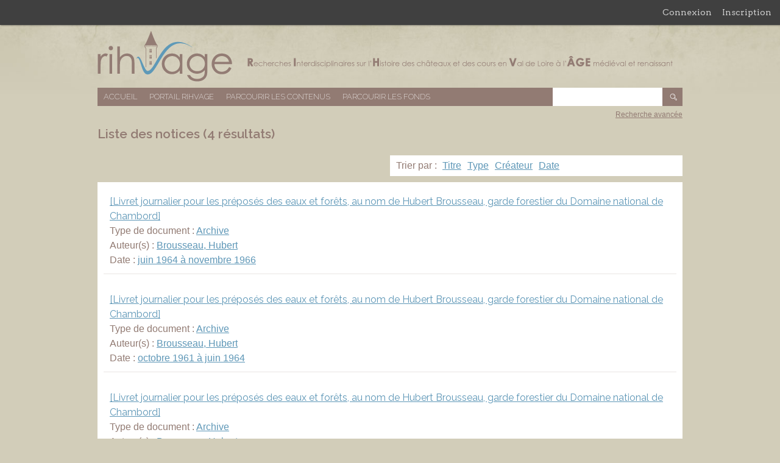

--- FILE ---
content_type: text/html; charset=utf-8
request_url: https://rihvage.univ-tours.fr/omk/items/browse?advanced%5B0%5D%5Belement_id%5D=39&advanced%5B0%5D%5Btype%5D=is+exactly&advanced%5B0%5D%5Bterms%5D=Brousseau%2C+Hubert
body_size: 3320
content:
<!DOCTYPE html>
<html lang="fr">
<head>
    <meta charset="utf-8">
        <meta name="description" content="Cette base de données a pour objectif de rassembler toutes les ressources disponibles en matière de bibliographie et d’archives sur les châteaux et les cours du Val de Loire dans une perspective pluridisciplinaire afin de créer un outil apte à encourager et faciliter les recherches transversales dans ce domaine." />
            <title>Liste des notices &middot; Base de données RIHVAGE</title>

    <link rel="alternate" type="application/rss+xml" title="Flux RSS Omeka" href="/omk/items/browse?advanced%5B0%5D%5Belement_id%5D=39&amp;advanced%5B0%5D%5Btype%5D=is+exactly&amp;advanced%5B0%5D%5Bterms%5D=Brousseau%2C+Hubert&amp;output=rss2" /><link rel="alternate" type="application/atom+xml" title="Flux Atom Omeka" href="/omk/items/browse?advanced%5B0%5D%5Belement_id%5D=39&amp;advanced%5B0%5D%5Btype%5D=is+exactly&amp;advanced%5B0%5D%5Bterms%5D=Brousseau%2C+Hubert&amp;output=atom" />
    <!-- Plugin Stuff -->
    
    <!-- Stylesheets -->
	<link rel="icon" href="/omk/favicon.ico" />	
	<link href="https://rihvage.univ-tours.fr/omk/plugins/GuestUser/views/public/css/guest-user.css" media="all" rel="stylesheet" type="text/css" >
<link href="//fonts.googleapis.com/css?family=Arvo:400" media="screen" rel="stylesheet" type="text/css" >
<link href="https://rihvage.univ-tours.fr/omk/application/views/scripts/css/admin-bar.css" media="screen" rel="stylesheet" type="text/css" >
<link href="https://rihvage.univ-tours.fr/omk/themes/rihvage/css/style.css" media="all" rel="stylesheet" type="text/css" >
<link href="//fonts.googleapis.com/css?family=Raleway:400,200,600" media="all" rel="stylesheet" type="text/css" >    <style>
        #site-title a:link, #site-title a:visited,
        #site-title a:active, #site-title a:hover {
            color: #000000;
                    }
    </style>

    <!-- JavaScripts -->
    <script type="text/javascript" src="//ajax.googleapis.com/ajax/libs/jquery/1.12.4/jquery.min.js"></script>
<script type="text/javascript">
    //<!--
    window.jQuery || document.write("<script type=\"text\/javascript\" src=\"https:\/\/rihvage.univ-tours.fr\/omk\/application\/views\/scripts\/javascripts\/vendor\/jquery.js\" charset=\"utf-8\"><\/script>")    //-->
</script>
<script type="text/javascript" src="//ajax.googleapis.com/ajax/libs/jqueryui/1.11.2/jquery-ui.min.js"></script>
<script type="text/javascript">
    //<!--
    window.jQuery.ui || document.write("<script type=\"text\/javascript\" src=\"https:\/\/rihvage.univ-tours.fr\/omk\/application\/views\/scripts\/javascripts\/vendor\/jquery-ui.js\" charset=\"utf-8\"><\/script>")    //-->
</script>
<script type="text/javascript">
    //<!--
    jQuery.noConflict();    //-->
</script>
<script type="text/javascript" src="https://rihvage.univ-tours.fr/omk/plugins/GuestUser/views/public/javascripts/guest-user.js"></script>
<script type="text/javascript" src="https://rihvage.univ-tours.fr/omk/themes/rihvage/javascripts/vendor/modernizr.js"></script>
<!--[if (gte IE 6)&(lte IE 8)]><script type="text/javascript" src="https://rihvage.univ-tours.fr/omk/application/views/scripts/javascripts/vendor/selectivizr.js"></script><![endif]-->
<script type="text/javascript" src="https://rihvage.univ-tours.fr/omk/application/views/scripts/javascripts/vendor/respond.js"></script>
<script type="text/javascript" src="https://rihvage.univ-tours.fr/omk/themes/rihvage/javascripts/globals.js"></script>

    
</head>

<body id="items" class="admin-bar items browse" onselectstart="return false" oncontextmenu="return false" ondragstart="return false">
    <nav id="admin-bar">

<ul class="navigation">
    <li>
        <a id="menu-guest-user-login" href="/omk/guest-user/user/login">Connexion</a>
    </li>
    <li>
        <a id="menu-guest-user-register" href="/omk/guest-user/user/register">Inscription</a>
    </li>
</ul></nav>
    <div id="wrap">

        <div id="header">
            <div id='guest-user-register-info'>Accéder à l'ensemble des numérisations.</div>            <div id="site-title"><a href="https://rihvage.univ-tours.fr/omk" >Base de données RIHVAGE</a>
</div>
        </div><!-- end header -->

        <div id="primary-nav" class="clearfix">
            <ul class="navigation">
    <li>
        <a href="/omk/">Accueil</a>
    </li>
    <li>
        <a href="/omk/..">Portail RIHVAGE</a>
    </li>
    <li class="active">
        <a href="/omk/items/browse">Parcourir les contenus</a>
    </li>
    <li>
        <a href="/omk/collections/browse">Parcourir les fonds</a>
    </li>
</ul>			<div id="search-container">
                <form id="search-form" name="search-form" 0="query_type=boolean" action="/omk/search" method="get">    <input type="text" name="query" id="query" value="" title="Recherche">        <input type="submit" name="" value="OK"></form>
            </div><!-- end search -->
        </div><!-- end primary-nav -->
		
		<div id="advanced-search-link" class="clearfix"><a href="http://rihvage.univ-tours.fr/omk/items/search">Recherche avancée</a></div>


        <div id="content">
            
<div id="primary">

    <h1>Liste des notices (4 résultats)</h1>

	<div class="clearfix">
		<div id="pagination-top" class="pagination clearfix">
					</div>
		
		<div id="sort-list">
			<p>Trier par :
			<span  ><a href="/omk/items/browse?advanced%5B0%5D%5Belement_id%5D=39&amp;advanced%5B0%5D%5Btype%5D=is+exactly&amp;advanced%5B0%5D%5Bterms%5D=Brousseau%2C+Hubert&amp;sort_field=Dublin+Core%2CTitle">Titre</a></span><span  ><a href="/omk/items/browse?advanced%5B0%5D%5Belement_id%5D=39&amp;advanced%5B0%5D%5Btype%5D=is+exactly&amp;advanced%5B0%5D%5Bterms%5D=Brousseau%2C+Hubert&amp;sort_field=Dublin+Core%2CType">Type</a></span><span  ><a href="/omk/items/browse?advanced%5B0%5D%5Belement_id%5D=39&amp;advanced%5B0%5D%5Btype%5D=is+exactly&amp;advanced%5B0%5D%5Bterms%5D=Brousseau%2C+Hubert&amp;sort_field=Dublin+Core%2CCreator">Créateur</a></span><span  ><a href="/omk/items/browse?advanced%5B0%5D%5Belement_id%5D=39&amp;advanced%5B0%5D%5Btype%5D=is+exactly&amp;advanced%5B0%5D%5Bterms%5D=Brousseau%2C+Hubert&amp;sort_field=Dublin+Core%2CDate">Date</a></span>			</p>
		</div>
	</div>
	
    <div class="item-list">
	    <div class="item hentry">
	
        <div class="item-meta">

			<h2><a href="/omk/items/show/12990" class="permalink">[Livret journalier pour les préposés des eaux et forêts, au nom de Hubert Brousseau, garde forestier du Domaine national de Chambord]</a></h2>
			
							<div class="item-type">
					<p>Type de document : <a href="/omk/items/browse?advanced%5B0%5D%5Belement_id%5D=51&advanced%5B0%5D%5Btype%5D=is+exactly&advanced%5B0%5D%5Bterms%5D=Archive">Archive</a></p>
				</div>
						
							<div class="item-creator">
					<p>Auteur(s) : <a href="/omk/items/browse?advanced%5B0%5D%5Belement_id%5D=39&advanced%5B0%5D%5Btype%5D=is+exactly&advanced%5B0%5D%5Bterms%5D=Brousseau%2C+Hubert">Brousseau, Hubert</a></p>
				</div>
						
							<div class="item-creator">
					<p>Date : <a href="/omk/items/browse?advanced%5B0%5D%5Belement_id%5D=40&advanced%5B0%5D%5Btype%5D=is+exactly&advanced%5B0%5D%5Bterms%5D=juin+1964+%C3%A0+novembre+1966">juin 1964 à novembre 1966</a></p>
				</div>
						

			 <span class="Z3988" title="ctx_ver=Z39.88-2004&amp;rft_val_fmt=info%3Aofi%2Ffmt%3Akev%3Amtx%3Adc&amp;rfr_id=info%3Asid%2Fomeka.org%3Agenerator&amp;rft.creator=Brousseau%2C+Hubert&amp;rft.date=juin+1964+%C3%A0+novembre+1966&amp;rft.format=99+f.&amp;rft.source=CH%2F41%2F0773+non+cot%C3%A9+1964-06_1966-11&amp;rft.language=Fran%C3%A7ais&amp;rft.coverage=%C3%89poque+contemporaine+&amp;rft.rights=Domaine+public&amp;rft.title=%5BLivret+journalier+pour+les+pr%C3%A9pos%C3%A9s+des+eaux+et+for%C3%AAts%2C+au+nom+de+Hubert+Brousseau%2C+garde+forestier+du+Domaine+national+de+Chambord%5D&amp;rft.type=Archive&amp;rft.identifier=https%3A%2F%2Frihvage.univ-tours.fr%2Fomk%2Fitems%2Fbrowse"></span>
        </div><!-- end class="item-meta" -->
		
    </div><!-- end class="item hentry" -->
        <div class="item hentry">
	
        <div class="item-meta">

			<h2><a href="/omk/items/show/12989" class="permalink">[Livret journalier pour les préposés des eaux et forêts, au nom de Hubert Brousseau, garde forestier du Domaine national de Chambord]</a></h2>
			
							<div class="item-type">
					<p>Type de document : <a href="/omk/items/browse?advanced%5B0%5D%5Belement_id%5D=51&advanced%5B0%5D%5Btype%5D=is+exactly&advanced%5B0%5D%5Bterms%5D=Archive">Archive</a></p>
				</div>
						
							<div class="item-creator">
					<p>Auteur(s) : <a href="/omk/items/browse?advanced%5B0%5D%5Belement_id%5D=39&advanced%5B0%5D%5Btype%5D=is+exactly&advanced%5B0%5D%5Bterms%5D=Brousseau%2C+Hubert">Brousseau, Hubert</a></p>
				</div>
						
							<div class="item-creator">
					<p>Date : <a href="/omk/items/browse?advanced%5B0%5D%5Belement_id%5D=40&advanced%5B0%5D%5Btype%5D=is+exactly&advanced%5B0%5D%5Bterms%5D=octobre+1961+%C3%A0+juin+1964">octobre 1961 à juin 1964</a></p>
				</div>
						

			 <span class="Z3988" title="ctx_ver=Z39.88-2004&amp;rft_val_fmt=info%3Aofi%2Ffmt%3Akev%3Amtx%3Adc&amp;rfr_id=info%3Asid%2Fomeka.org%3Agenerator&amp;rft.creator=Brousseau%2C+Hubert&amp;rft.date=octobre+1961+%C3%A0+juin+1964&amp;rft.format=99+f.&amp;rft.source=CH%2F41%2F0773+non+cot%C3%A9+1961-10_1964-06&amp;rft.language=Fran%C3%A7ais&amp;rft.coverage=%C3%89poque+contemporaine+&amp;rft.rights=Domaine+public&amp;rft.title=%5BLivret+journalier+pour+les+pr%C3%A9pos%C3%A9s+des+eaux+et+for%C3%AAts%2C+au+nom+de+Hubert+Brousseau%2C+garde+forestier+du+Domaine+national+de+Chambord%5D&amp;rft.type=Archive&amp;rft.identifier=https%3A%2F%2Frihvage.univ-tours.fr%2Fomk%2Fitems%2Fbrowse"></span>
        </div><!-- end class="item-meta" -->
		
    </div><!-- end class="item hentry" -->
        <div class="item hentry">
	
        <div class="item-meta">

			<h2><a href="/omk/items/show/12987" class="permalink">[Livret journalier pour les préposés des eaux et forêts, au nom de Hubert Brousseau, garde forestier du Domaine national de Chambord]</a></h2>
			
							<div class="item-type">
					<p>Type de document : <a href="/omk/items/browse?advanced%5B0%5D%5Belement_id%5D=51&advanced%5B0%5D%5Btype%5D=is+exactly&advanced%5B0%5D%5Bterms%5D=Archive">Archive</a></p>
				</div>
						
							<div class="item-creator">
					<p>Auteur(s) : <a href="/omk/items/browse?advanced%5B0%5D%5Belement_id%5D=39&advanced%5B0%5D%5Btype%5D=is+exactly&advanced%5B0%5D%5Bterms%5D=Brousseau%2C+Hubert">Brousseau, Hubert</a></p>
				</div>
						
							<div class="item-creator">
					<p>Date : <a href="/omk/items/browse?advanced%5B0%5D%5Belement_id%5D=40&advanced%5B0%5D%5Btype%5D=is+exactly&advanced%5B0%5D%5Bterms%5D=septembre+1957+%C3%A0+octobre+1961">septembre 1957 à octobre 1961</a></p>
				</div>
						

			 <span class="Z3988" title="ctx_ver=Z39.88-2004&amp;rft_val_fmt=info%3Aofi%2Ffmt%3Akev%3Amtx%3Adc&amp;rfr_id=info%3Asid%2Fomeka.org%3Agenerator&amp;rft.creator=Brousseau%2C+Hubert&amp;rft.date=septembre+1957+%C3%A0+octobre+1961&amp;rft.format=99+f.&amp;rft.source=CH%2F41%2F0773+non+cot%C3%A9+1957-09-1961-10&amp;rft.language=Fran%C3%A7ais&amp;rft.coverage=%C3%89poque+contemporaine+&amp;rft.rights=Domaine+public&amp;rft.title=%5BLivret+journalier+pour+les+pr%C3%A9pos%C3%A9s+des+eaux+et+for%C3%AAts%2C+au+nom+de+Hubert+Brousseau%2C+garde+forestier+du+Domaine+national+de+Chambord%5D&amp;rft.type=Archive&amp;rft.identifier=https%3A%2F%2Frihvage.univ-tours.fr%2Fomk%2Fitems%2Fbrowse"></span>
        </div><!-- end class="item-meta" -->
		
    </div><!-- end class="item hentry" -->
        <div class="item hentry">
	
        <div class="item-meta">

			<h2><a href="/omk/items/show/12985" class="permalink">[Livret journalier pour les préposés des eaux et forêts, au nom de Robert Brousseau, garde forestier du Domaine national de Chambord]</a></h2>
			
							<div class="item-type">
					<p>Type de document : <a href="/omk/items/browse?advanced%5B0%5D%5Belement_id%5D=51&advanced%5B0%5D%5Btype%5D=is+exactly&advanced%5B0%5D%5Bterms%5D=Archive">Archive</a></p>
				</div>
						
							<div class="item-creator">
					<p>Auteur(s) : <a href="/omk/items/browse?advanced%5B0%5D%5Belement_id%5D=39&advanced%5B0%5D%5Btype%5D=is+exactly&advanced%5B0%5D%5Bterms%5D=Brousseau%2C+Hubert">Brousseau, Hubert</a></p>
				</div>
						
							<div class="item-creator">
					<p>Date : <a href="/omk/items/browse?advanced%5B0%5D%5Belement_id%5D=40&advanced%5B0%5D%5Btype%5D=is+exactly&advanced%5B0%5D%5Bterms%5D=juillet+1950+%C3%A0+ao%C3%BBt+1957">juillet 1950 à août 1957</a></p>
				</div>
						

			 <span class="Z3988" title="ctx_ver=Z39.88-2004&amp;rft_val_fmt=info%3Aofi%2Ffmt%3Akev%3Amtx%3Adc&amp;rfr_id=info%3Asid%2Fomeka.org%3Agenerator&amp;rft.creator=Brousseau%2C+Hubert&amp;rft.date=juillet+1950+%C3%A0+ao%C3%BBt+1957&amp;rft.format=96+f.&amp;rft.source=CH%2F41%2F0773+non+cot%C3%A9+1950-07_1957-08&amp;rft.language=Fran%C3%A7ais&amp;rft.coverage=%C3%89poque+contemporaine+&amp;rft.rights=Domaine+public&amp;rft.title=%5BLivret+journalier+pour+les+pr%C3%A9pos%C3%A9s+des+eaux+et+for%C3%AAts%2C+au+nom+de+Robert+Brousseau%2C+garde+forestier+du+Domaine+national+de+Chambord%5D&amp;rft.type=Archive&amp;rft.identifier=https%3A%2F%2Frihvage.univ-tours.fr%2Fomk%2Fitems%2Fbrowse"></span>
        </div><!-- end class="item-meta" -->
		
    </div><!-- end class="item hentry" -->
    	</div><!-- end class="item-list" -->
	<div class="clearfix">
		<div id="pagination-top" class="pagination clearfix">
					</div>
		
		<div id="sort-list">
			<p>Trier par :
			<span  ><a href="/omk/items/browse?advanced%5B0%5D%5Belement_id%5D=39&amp;advanced%5B0%5D%5Btype%5D=is+exactly&amp;advanced%5B0%5D%5Bterms%5D=Brousseau%2C+Hubert&amp;sort_field=Dublin+Core%2CTitle">Titre</a></span><span  ><a href="/omk/items/browse?advanced%5B0%5D%5Belement_id%5D=39&amp;advanced%5B0%5D%5Btype%5D=is+exactly&amp;advanced%5B0%5D%5Bterms%5D=Brousseau%2C+Hubert&amp;sort_field=Dublin+Core%2CType">Type</a></span><span  ><a href="/omk/items/browse?advanced%5B0%5D%5Belement_id%5D=39&amp;advanced%5B0%5D%5Btype%5D=is+exactly&amp;advanced%5B0%5D%5Bterms%5D=Brousseau%2C+Hubert&amp;sort_field=Dublin+Core%2CCreator">Créateur</a></span><span  ><a href="/omk/items/browse?advanced%5B0%5D%5Belement_id%5D=39&amp;advanced%5B0%5D%5Btype%5D=is+exactly&amp;advanced%5B0%5D%5Bterms%5D=Brousseau%2C+Hubert&amp;sort_field=Dublin+Core%2CDate">Date</a></span>			</p>
		</div>
	</div>

    
</div><!-- end primary -->

        </div><!-- end content -->

        <div id="footer">
			<div id="logos_partenaires">
				<ul>
					<li><a href="http://cesr.univ-tours.fr/"><img src="https://rihvage.univ-tours.fr/omk/themes/rihvage/images/cesr.png" alt="Logo du CESR" title="CESR"/></a></li>
					<li><a href="http://www.univ-tours.fr/"><img src="https://rihvage.univ-tours.fr/omk/themes/rihvage/images/universite_tours.png" alt="Logo de l'Université François Rabelais" title="Université François Rabelais"/></a></li>
					<li><a href="http://www.cnrs.fr/"><img src="https://rihvage.univ-tours.fr/omk/themes/rihvage/images/cnrs.png" alt="Logo du CNRS" title="CNRS"/></a></li>
					<li><a href="http://www.culturecommunication.gouv.fr/"><img src="https://rihvage.univ-tours.fr/omk/themes/rihvage/images/ministere.png" alt="Logo du Ministère de la Culture et de la Communication" title="Ministère"/></a></li>
					<li><a href="http://www.dariah.fr/"><img src="https://rihvage.univ-tours.fr/omk/themes/rihvage/images/dariah.png" alt="Logo de Dariah" title="Dariah"/></a></li>
					<li><a href="http://www.intelligencedespatrimoines.fr/"><img src="https://rihvage.univ-tours.fr/omk/themes/rihvage/images/intpat.png" alt="Logo Intelligence Patrimoine" title="Intelligence Patrimoine"/></a></li>
					<li><a href="http://msh.univ-tours.fr/"><img src="https://rihvage.univ-tours.fr/omk/themes/rihvage/images/msh.png" alt="Logo de la MSH Val de Loire" title="MSH"/></a></li>
					<li><a href="http://www.univ-orleans.fr/"><img src="https://rihvage.univ-tours.fr/omk/themes/rihvage/images/universite_orleans.png" alt="Logo de l'université d'Orléans" title="Université d'Orléans"/></a></li>
					<li><a href="http://citeres.univ-tours.fr/"><img src="https://rihvage.univ-tours.fr/omk/themes/rihvage/images/citeres.png" alt="Logo de CITERES" title="CITERES"/></a></li>
				</ul>
				<ul>
					<li><a href="http://www.irht.cnrs.fr/"><img src="https://rihvage.univ-tours.fr/omk/themes/rihvage/images/irht.png" alt="Logo de l'IRHT" title="IRHT"/></a></li>
					<li><a href="http://lea.univ-tours.fr/accueil/"><img src="https://rihvage.univ-tours.fr/omk/themes/rihvage/images/lea.png" alt="Logo du LEA" title="LEA"/></a></li>
					<li><a href="http://www.univ-orleans.fr/polen"><img src="https://rihvage.univ-tours.fr/omk/themes/rihvage/images/polen.png" alt="Logo de POLEN" title="POLEN"/></a></li>
					<li><a href="http://www.iehca.eu/IEHCA_v4/"><img src="https://rihvage.univ-tours.fr/omk/themes/rihvage/images/iehca.png" alt="Logo de l'IEHCA" title="IEHCA"/></a></li>
                    <li><a href="http://chambord.org/"><img src="https://rihvage.univ-tours.fr/omk/themes/rihvage/images/chambord.png" alt="Logo du Domaine de Chambord" title="Domaine de Chambord"/></a></li>
					<li><a href="http://archives.cg37.fr/index_archive.php"><img src="https://rihvage.univ-tours.fr/omk/themes/rihvage/images/touraine.png" alt="Logo du Conseil Départemental d'Indre et Loire" title="Archives du Conseil Départemental d'Indre et Loire"/></a></li>
					<li><a href="http://www.culture41.fr/Archives-departementales"><img src="https://rihvage.univ-tours.fr/omk/themes/rihvage/images/cd41.png" alt="Logo du Conseil Départemental du Loir et Cher" title="Archives du Conseil Départemental du Loir et Cher"/></a></li>
					<li><a href="http://www.archives-loiret.com/"><img src="https://rihvage.univ-tours.fr/omk/themes/rihvage/images/loiret.png" alt="Logo du Conseil Départemantal du Loiret" title="Archives du Conseil Départemental du Loiret"/></a></li>
					<li><a href="http://www.regioncentre.fr/accueil.html"><img src="https://rihvage.univ-tours.fr/omk/themes/rihvage/images/region-centre.png" alt="Logo de la région centre" title="Région Centre"/></a></li>

				</ul>
		</div>
            <div id="footer-text">
                                                <p>Fièrement propulsé par <a href="http://omeka.org">Omeka</a>.</p>
            </div>

            
        </div><!-- end footer -->
    </div><!-- end wrap -->
	
	<script type="text/javascript">
    jQuery(document).ready(function () {
    });
    </script>
</body>
</html>


--- FILE ---
content_type: text/javascript
request_url: https://rihvage.univ-tours.fr/omk/themes/rihvage/javascripts/globals.js
body_size: 1038
content:
if (!Omeka) {
    var Omeka = {};
}

(function($,sr){
 
  // debouncing function from John Hann
  // http://unscriptable.com/index.php/2009/03/20/debouncing-javascript-methods/
  var debounce = function (func, threshold, execAsap) {
      var timeout;
 
      return function debounced () {
          var obj = this, args = arguments;
          function delayed () {
              if (!execAsap)
                  func.apply(obj, args);
              timeout = null; 
          };
 
          if (timeout)
              clearTimeout(timeout);
          else if (execAsap)
              func.apply(obj, args);
 
          timeout = setTimeout(delayed, threshold || 100); 
      };
  }
	// smartresize 
	jQuery.fn[sr] = function(fn){  return fn ? this.bind('resize', debounce(fn)) : this.trigger(sr); };
 
})(jQuery,'smartresize');

(function ($) {

    Omeka.showAdvancedForm = function () {
        var advancedForm = $('#advanced-form');
        var searchTextbox = $('#search-form input[type=text]');
        var searchSubmit = $('#search-form input[type=submit]');
        if (advancedForm) {
            searchTextbox.css("width", "60%");
            advancedForm.css("display", "none");
            searchSubmit.addClass("with-advanced").after('<a href="#" id="advanced-search" class="button">Advanced Search</a>');
            advancedForm.click(function (event) {
                event.stopPropagation();
            });
            $("#advanced-search").click(function (event) {
                event.preventDefault();
                event.stopPropagation();
                advancedForm.fadeToggle();
                $(document).click(function (event) {
                    if (event.target.id == 'query') {
                        return;
                    }
                    advancedForm.fadeOut();
                    $(this).unbind(event);
                });
            });
        } else {
            $('#search-form input[type=submit]').addClass("blue button");
        }
    };
    
    Omeka.moveNavOnResize = function() {
        var primaryNavUl;
        var moveNav = function () {
            if (viewport().width < 768) {
                primaryNavUl = $('#primary-nav ul.navigation').first().detach();
                $(primaryNavUl).insertBefore('#wrap');
                $(primaryNavUl).addClass('mobile');
            } else {
                primaryNavUl = $('.menu-button + ul.navigation').detach();
                $(primaryNavUl).prependTo('#primary-nav');
                $(primaryNavUl).removeClass('mobile');
            }
        }
        moveNav();
        
        $(window).smartresize(function() {
            moveNav();
        });
    };
    
    Omeka.mobileMenu = function() {
        $('.navigation li a').each( function() {
            if ($(this).next().length > 0) {
                $(this).parent().addClass('parent');
            }
        });
        
        $('.menu-button').click( function(e) {
            e.preventDefault();
            $('.mobile').toggle();
        });
    };
	
	function viewport() {
		var e = window, a = 'inner';
		if (!('innerWidth' in window )) {
			a = 'client';
			e = document.documentElement || document.body;
		}
		return { width : e[ a+'Width' ] , height : e[ a+'Height' ] };
	}
    
})(jQuery);
